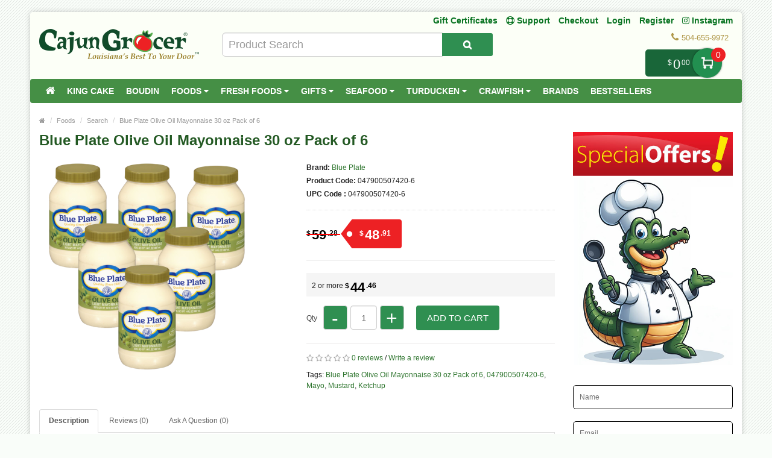

--- FILE ---
content_type: text/html; charset=utf-8
request_url: https://www.google.com/recaptcha/api2/anchor?ar=1&k=6LenIbgUAAAAAKhlA9SkMQzWCMcXsVyksYojTfTB&co=aHR0cHM6Ly93d3cuY2FqdW5ncm9jZXIuY29tOjQ0Mw..&hl=en&v=PoyoqOPhxBO7pBk68S4YbpHZ&size=normal&anchor-ms=120000&execute-ms=30000&cb=m4fiygry8g0w
body_size: 49211
content:
<!DOCTYPE HTML><html dir="ltr" lang="en"><head><meta http-equiv="Content-Type" content="text/html; charset=UTF-8">
<meta http-equiv="X-UA-Compatible" content="IE=edge">
<title>reCAPTCHA</title>
<style type="text/css">
/* cyrillic-ext */
@font-face {
  font-family: 'Roboto';
  font-style: normal;
  font-weight: 400;
  font-stretch: 100%;
  src: url(//fonts.gstatic.com/s/roboto/v48/KFO7CnqEu92Fr1ME7kSn66aGLdTylUAMa3GUBHMdazTgWw.woff2) format('woff2');
  unicode-range: U+0460-052F, U+1C80-1C8A, U+20B4, U+2DE0-2DFF, U+A640-A69F, U+FE2E-FE2F;
}
/* cyrillic */
@font-face {
  font-family: 'Roboto';
  font-style: normal;
  font-weight: 400;
  font-stretch: 100%;
  src: url(//fonts.gstatic.com/s/roboto/v48/KFO7CnqEu92Fr1ME7kSn66aGLdTylUAMa3iUBHMdazTgWw.woff2) format('woff2');
  unicode-range: U+0301, U+0400-045F, U+0490-0491, U+04B0-04B1, U+2116;
}
/* greek-ext */
@font-face {
  font-family: 'Roboto';
  font-style: normal;
  font-weight: 400;
  font-stretch: 100%;
  src: url(//fonts.gstatic.com/s/roboto/v48/KFO7CnqEu92Fr1ME7kSn66aGLdTylUAMa3CUBHMdazTgWw.woff2) format('woff2');
  unicode-range: U+1F00-1FFF;
}
/* greek */
@font-face {
  font-family: 'Roboto';
  font-style: normal;
  font-weight: 400;
  font-stretch: 100%;
  src: url(//fonts.gstatic.com/s/roboto/v48/KFO7CnqEu92Fr1ME7kSn66aGLdTylUAMa3-UBHMdazTgWw.woff2) format('woff2');
  unicode-range: U+0370-0377, U+037A-037F, U+0384-038A, U+038C, U+038E-03A1, U+03A3-03FF;
}
/* math */
@font-face {
  font-family: 'Roboto';
  font-style: normal;
  font-weight: 400;
  font-stretch: 100%;
  src: url(//fonts.gstatic.com/s/roboto/v48/KFO7CnqEu92Fr1ME7kSn66aGLdTylUAMawCUBHMdazTgWw.woff2) format('woff2');
  unicode-range: U+0302-0303, U+0305, U+0307-0308, U+0310, U+0312, U+0315, U+031A, U+0326-0327, U+032C, U+032F-0330, U+0332-0333, U+0338, U+033A, U+0346, U+034D, U+0391-03A1, U+03A3-03A9, U+03B1-03C9, U+03D1, U+03D5-03D6, U+03F0-03F1, U+03F4-03F5, U+2016-2017, U+2034-2038, U+203C, U+2040, U+2043, U+2047, U+2050, U+2057, U+205F, U+2070-2071, U+2074-208E, U+2090-209C, U+20D0-20DC, U+20E1, U+20E5-20EF, U+2100-2112, U+2114-2115, U+2117-2121, U+2123-214F, U+2190, U+2192, U+2194-21AE, U+21B0-21E5, U+21F1-21F2, U+21F4-2211, U+2213-2214, U+2216-22FF, U+2308-230B, U+2310, U+2319, U+231C-2321, U+2336-237A, U+237C, U+2395, U+239B-23B7, U+23D0, U+23DC-23E1, U+2474-2475, U+25AF, U+25B3, U+25B7, U+25BD, U+25C1, U+25CA, U+25CC, U+25FB, U+266D-266F, U+27C0-27FF, U+2900-2AFF, U+2B0E-2B11, U+2B30-2B4C, U+2BFE, U+3030, U+FF5B, U+FF5D, U+1D400-1D7FF, U+1EE00-1EEFF;
}
/* symbols */
@font-face {
  font-family: 'Roboto';
  font-style: normal;
  font-weight: 400;
  font-stretch: 100%;
  src: url(//fonts.gstatic.com/s/roboto/v48/KFO7CnqEu92Fr1ME7kSn66aGLdTylUAMaxKUBHMdazTgWw.woff2) format('woff2');
  unicode-range: U+0001-000C, U+000E-001F, U+007F-009F, U+20DD-20E0, U+20E2-20E4, U+2150-218F, U+2190, U+2192, U+2194-2199, U+21AF, U+21E6-21F0, U+21F3, U+2218-2219, U+2299, U+22C4-22C6, U+2300-243F, U+2440-244A, U+2460-24FF, U+25A0-27BF, U+2800-28FF, U+2921-2922, U+2981, U+29BF, U+29EB, U+2B00-2BFF, U+4DC0-4DFF, U+FFF9-FFFB, U+10140-1018E, U+10190-1019C, U+101A0, U+101D0-101FD, U+102E0-102FB, U+10E60-10E7E, U+1D2C0-1D2D3, U+1D2E0-1D37F, U+1F000-1F0FF, U+1F100-1F1AD, U+1F1E6-1F1FF, U+1F30D-1F30F, U+1F315, U+1F31C, U+1F31E, U+1F320-1F32C, U+1F336, U+1F378, U+1F37D, U+1F382, U+1F393-1F39F, U+1F3A7-1F3A8, U+1F3AC-1F3AF, U+1F3C2, U+1F3C4-1F3C6, U+1F3CA-1F3CE, U+1F3D4-1F3E0, U+1F3ED, U+1F3F1-1F3F3, U+1F3F5-1F3F7, U+1F408, U+1F415, U+1F41F, U+1F426, U+1F43F, U+1F441-1F442, U+1F444, U+1F446-1F449, U+1F44C-1F44E, U+1F453, U+1F46A, U+1F47D, U+1F4A3, U+1F4B0, U+1F4B3, U+1F4B9, U+1F4BB, U+1F4BF, U+1F4C8-1F4CB, U+1F4D6, U+1F4DA, U+1F4DF, U+1F4E3-1F4E6, U+1F4EA-1F4ED, U+1F4F7, U+1F4F9-1F4FB, U+1F4FD-1F4FE, U+1F503, U+1F507-1F50B, U+1F50D, U+1F512-1F513, U+1F53E-1F54A, U+1F54F-1F5FA, U+1F610, U+1F650-1F67F, U+1F687, U+1F68D, U+1F691, U+1F694, U+1F698, U+1F6AD, U+1F6B2, U+1F6B9-1F6BA, U+1F6BC, U+1F6C6-1F6CF, U+1F6D3-1F6D7, U+1F6E0-1F6EA, U+1F6F0-1F6F3, U+1F6F7-1F6FC, U+1F700-1F7FF, U+1F800-1F80B, U+1F810-1F847, U+1F850-1F859, U+1F860-1F887, U+1F890-1F8AD, U+1F8B0-1F8BB, U+1F8C0-1F8C1, U+1F900-1F90B, U+1F93B, U+1F946, U+1F984, U+1F996, U+1F9E9, U+1FA00-1FA6F, U+1FA70-1FA7C, U+1FA80-1FA89, U+1FA8F-1FAC6, U+1FACE-1FADC, U+1FADF-1FAE9, U+1FAF0-1FAF8, U+1FB00-1FBFF;
}
/* vietnamese */
@font-face {
  font-family: 'Roboto';
  font-style: normal;
  font-weight: 400;
  font-stretch: 100%;
  src: url(//fonts.gstatic.com/s/roboto/v48/KFO7CnqEu92Fr1ME7kSn66aGLdTylUAMa3OUBHMdazTgWw.woff2) format('woff2');
  unicode-range: U+0102-0103, U+0110-0111, U+0128-0129, U+0168-0169, U+01A0-01A1, U+01AF-01B0, U+0300-0301, U+0303-0304, U+0308-0309, U+0323, U+0329, U+1EA0-1EF9, U+20AB;
}
/* latin-ext */
@font-face {
  font-family: 'Roboto';
  font-style: normal;
  font-weight: 400;
  font-stretch: 100%;
  src: url(//fonts.gstatic.com/s/roboto/v48/KFO7CnqEu92Fr1ME7kSn66aGLdTylUAMa3KUBHMdazTgWw.woff2) format('woff2');
  unicode-range: U+0100-02BA, U+02BD-02C5, U+02C7-02CC, U+02CE-02D7, U+02DD-02FF, U+0304, U+0308, U+0329, U+1D00-1DBF, U+1E00-1E9F, U+1EF2-1EFF, U+2020, U+20A0-20AB, U+20AD-20C0, U+2113, U+2C60-2C7F, U+A720-A7FF;
}
/* latin */
@font-face {
  font-family: 'Roboto';
  font-style: normal;
  font-weight: 400;
  font-stretch: 100%;
  src: url(//fonts.gstatic.com/s/roboto/v48/KFO7CnqEu92Fr1ME7kSn66aGLdTylUAMa3yUBHMdazQ.woff2) format('woff2');
  unicode-range: U+0000-00FF, U+0131, U+0152-0153, U+02BB-02BC, U+02C6, U+02DA, U+02DC, U+0304, U+0308, U+0329, U+2000-206F, U+20AC, U+2122, U+2191, U+2193, U+2212, U+2215, U+FEFF, U+FFFD;
}
/* cyrillic-ext */
@font-face {
  font-family: 'Roboto';
  font-style: normal;
  font-weight: 500;
  font-stretch: 100%;
  src: url(//fonts.gstatic.com/s/roboto/v48/KFO7CnqEu92Fr1ME7kSn66aGLdTylUAMa3GUBHMdazTgWw.woff2) format('woff2');
  unicode-range: U+0460-052F, U+1C80-1C8A, U+20B4, U+2DE0-2DFF, U+A640-A69F, U+FE2E-FE2F;
}
/* cyrillic */
@font-face {
  font-family: 'Roboto';
  font-style: normal;
  font-weight: 500;
  font-stretch: 100%;
  src: url(//fonts.gstatic.com/s/roboto/v48/KFO7CnqEu92Fr1ME7kSn66aGLdTylUAMa3iUBHMdazTgWw.woff2) format('woff2');
  unicode-range: U+0301, U+0400-045F, U+0490-0491, U+04B0-04B1, U+2116;
}
/* greek-ext */
@font-face {
  font-family: 'Roboto';
  font-style: normal;
  font-weight: 500;
  font-stretch: 100%;
  src: url(//fonts.gstatic.com/s/roboto/v48/KFO7CnqEu92Fr1ME7kSn66aGLdTylUAMa3CUBHMdazTgWw.woff2) format('woff2');
  unicode-range: U+1F00-1FFF;
}
/* greek */
@font-face {
  font-family: 'Roboto';
  font-style: normal;
  font-weight: 500;
  font-stretch: 100%;
  src: url(//fonts.gstatic.com/s/roboto/v48/KFO7CnqEu92Fr1ME7kSn66aGLdTylUAMa3-UBHMdazTgWw.woff2) format('woff2');
  unicode-range: U+0370-0377, U+037A-037F, U+0384-038A, U+038C, U+038E-03A1, U+03A3-03FF;
}
/* math */
@font-face {
  font-family: 'Roboto';
  font-style: normal;
  font-weight: 500;
  font-stretch: 100%;
  src: url(//fonts.gstatic.com/s/roboto/v48/KFO7CnqEu92Fr1ME7kSn66aGLdTylUAMawCUBHMdazTgWw.woff2) format('woff2');
  unicode-range: U+0302-0303, U+0305, U+0307-0308, U+0310, U+0312, U+0315, U+031A, U+0326-0327, U+032C, U+032F-0330, U+0332-0333, U+0338, U+033A, U+0346, U+034D, U+0391-03A1, U+03A3-03A9, U+03B1-03C9, U+03D1, U+03D5-03D6, U+03F0-03F1, U+03F4-03F5, U+2016-2017, U+2034-2038, U+203C, U+2040, U+2043, U+2047, U+2050, U+2057, U+205F, U+2070-2071, U+2074-208E, U+2090-209C, U+20D0-20DC, U+20E1, U+20E5-20EF, U+2100-2112, U+2114-2115, U+2117-2121, U+2123-214F, U+2190, U+2192, U+2194-21AE, U+21B0-21E5, U+21F1-21F2, U+21F4-2211, U+2213-2214, U+2216-22FF, U+2308-230B, U+2310, U+2319, U+231C-2321, U+2336-237A, U+237C, U+2395, U+239B-23B7, U+23D0, U+23DC-23E1, U+2474-2475, U+25AF, U+25B3, U+25B7, U+25BD, U+25C1, U+25CA, U+25CC, U+25FB, U+266D-266F, U+27C0-27FF, U+2900-2AFF, U+2B0E-2B11, U+2B30-2B4C, U+2BFE, U+3030, U+FF5B, U+FF5D, U+1D400-1D7FF, U+1EE00-1EEFF;
}
/* symbols */
@font-face {
  font-family: 'Roboto';
  font-style: normal;
  font-weight: 500;
  font-stretch: 100%;
  src: url(//fonts.gstatic.com/s/roboto/v48/KFO7CnqEu92Fr1ME7kSn66aGLdTylUAMaxKUBHMdazTgWw.woff2) format('woff2');
  unicode-range: U+0001-000C, U+000E-001F, U+007F-009F, U+20DD-20E0, U+20E2-20E4, U+2150-218F, U+2190, U+2192, U+2194-2199, U+21AF, U+21E6-21F0, U+21F3, U+2218-2219, U+2299, U+22C4-22C6, U+2300-243F, U+2440-244A, U+2460-24FF, U+25A0-27BF, U+2800-28FF, U+2921-2922, U+2981, U+29BF, U+29EB, U+2B00-2BFF, U+4DC0-4DFF, U+FFF9-FFFB, U+10140-1018E, U+10190-1019C, U+101A0, U+101D0-101FD, U+102E0-102FB, U+10E60-10E7E, U+1D2C0-1D2D3, U+1D2E0-1D37F, U+1F000-1F0FF, U+1F100-1F1AD, U+1F1E6-1F1FF, U+1F30D-1F30F, U+1F315, U+1F31C, U+1F31E, U+1F320-1F32C, U+1F336, U+1F378, U+1F37D, U+1F382, U+1F393-1F39F, U+1F3A7-1F3A8, U+1F3AC-1F3AF, U+1F3C2, U+1F3C4-1F3C6, U+1F3CA-1F3CE, U+1F3D4-1F3E0, U+1F3ED, U+1F3F1-1F3F3, U+1F3F5-1F3F7, U+1F408, U+1F415, U+1F41F, U+1F426, U+1F43F, U+1F441-1F442, U+1F444, U+1F446-1F449, U+1F44C-1F44E, U+1F453, U+1F46A, U+1F47D, U+1F4A3, U+1F4B0, U+1F4B3, U+1F4B9, U+1F4BB, U+1F4BF, U+1F4C8-1F4CB, U+1F4D6, U+1F4DA, U+1F4DF, U+1F4E3-1F4E6, U+1F4EA-1F4ED, U+1F4F7, U+1F4F9-1F4FB, U+1F4FD-1F4FE, U+1F503, U+1F507-1F50B, U+1F50D, U+1F512-1F513, U+1F53E-1F54A, U+1F54F-1F5FA, U+1F610, U+1F650-1F67F, U+1F687, U+1F68D, U+1F691, U+1F694, U+1F698, U+1F6AD, U+1F6B2, U+1F6B9-1F6BA, U+1F6BC, U+1F6C6-1F6CF, U+1F6D3-1F6D7, U+1F6E0-1F6EA, U+1F6F0-1F6F3, U+1F6F7-1F6FC, U+1F700-1F7FF, U+1F800-1F80B, U+1F810-1F847, U+1F850-1F859, U+1F860-1F887, U+1F890-1F8AD, U+1F8B0-1F8BB, U+1F8C0-1F8C1, U+1F900-1F90B, U+1F93B, U+1F946, U+1F984, U+1F996, U+1F9E9, U+1FA00-1FA6F, U+1FA70-1FA7C, U+1FA80-1FA89, U+1FA8F-1FAC6, U+1FACE-1FADC, U+1FADF-1FAE9, U+1FAF0-1FAF8, U+1FB00-1FBFF;
}
/* vietnamese */
@font-face {
  font-family: 'Roboto';
  font-style: normal;
  font-weight: 500;
  font-stretch: 100%;
  src: url(//fonts.gstatic.com/s/roboto/v48/KFO7CnqEu92Fr1ME7kSn66aGLdTylUAMa3OUBHMdazTgWw.woff2) format('woff2');
  unicode-range: U+0102-0103, U+0110-0111, U+0128-0129, U+0168-0169, U+01A0-01A1, U+01AF-01B0, U+0300-0301, U+0303-0304, U+0308-0309, U+0323, U+0329, U+1EA0-1EF9, U+20AB;
}
/* latin-ext */
@font-face {
  font-family: 'Roboto';
  font-style: normal;
  font-weight: 500;
  font-stretch: 100%;
  src: url(//fonts.gstatic.com/s/roboto/v48/KFO7CnqEu92Fr1ME7kSn66aGLdTylUAMa3KUBHMdazTgWw.woff2) format('woff2');
  unicode-range: U+0100-02BA, U+02BD-02C5, U+02C7-02CC, U+02CE-02D7, U+02DD-02FF, U+0304, U+0308, U+0329, U+1D00-1DBF, U+1E00-1E9F, U+1EF2-1EFF, U+2020, U+20A0-20AB, U+20AD-20C0, U+2113, U+2C60-2C7F, U+A720-A7FF;
}
/* latin */
@font-face {
  font-family: 'Roboto';
  font-style: normal;
  font-weight: 500;
  font-stretch: 100%;
  src: url(//fonts.gstatic.com/s/roboto/v48/KFO7CnqEu92Fr1ME7kSn66aGLdTylUAMa3yUBHMdazQ.woff2) format('woff2');
  unicode-range: U+0000-00FF, U+0131, U+0152-0153, U+02BB-02BC, U+02C6, U+02DA, U+02DC, U+0304, U+0308, U+0329, U+2000-206F, U+20AC, U+2122, U+2191, U+2193, U+2212, U+2215, U+FEFF, U+FFFD;
}
/* cyrillic-ext */
@font-face {
  font-family: 'Roboto';
  font-style: normal;
  font-weight: 900;
  font-stretch: 100%;
  src: url(//fonts.gstatic.com/s/roboto/v48/KFO7CnqEu92Fr1ME7kSn66aGLdTylUAMa3GUBHMdazTgWw.woff2) format('woff2');
  unicode-range: U+0460-052F, U+1C80-1C8A, U+20B4, U+2DE0-2DFF, U+A640-A69F, U+FE2E-FE2F;
}
/* cyrillic */
@font-face {
  font-family: 'Roboto';
  font-style: normal;
  font-weight: 900;
  font-stretch: 100%;
  src: url(//fonts.gstatic.com/s/roboto/v48/KFO7CnqEu92Fr1ME7kSn66aGLdTylUAMa3iUBHMdazTgWw.woff2) format('woff2');
  unicode-range: U+0301, U+0400-045F, U+0490-0491, U+04B0-04B1, U+2116;
}
/* greek-ext */
@font-face {
  font-family: 'Roboto';
  font-style: normal;
  font-weight: 900;
  font-stretch: 100%;
  src: url(//fonts.gstatic.com/s/roboto/v48/KFO7CnqEu92Fr1ME7kSn66aGLdTylUAMa3CUBHMdazTgWw.woff2) format('woff2');
  unicode-range: U+1F00-1FFF;
}
/* greek */
@font-face {
  font-family: 'Roboto';
  font-style: normal;
  font-weight: 900;
  font-stretch: 100%;
  src: url(//fonts.gstatic.com/s/roboto/v48/KFO7CnqEu92Fr1ME7kSn66aGLdTylUAMa3-UBHMdazTgWw.woff2) format('woff2');
  unicode-range: U+0370-0377, U+037A-037F, U+0384-038A, U+038C, U+038E-03A1, U+03A3-03FF;
}
/* math */
@font-face {
  font-family: 'Roboto';
  font-style: normal;
  font-weight: 900;
  font-stretch: 100%;
  src: url(//fonts.gstatic.com/s/roboto/v48/KFO7CnqEu92Fr1ME7kSn66aGLdTylUAMawCUBHMdazTgWw.woff2) format('woff2');
  unicode-range: U+0302-0303, U+0305, U+0307-0308, U+0310, U+0312, U+0315, U+031A, U+0326-0327, U+032C, U+032F-0330, U+0332-0333, U+0338, U+033A, U+0346, U+034D, U+0391-03A1, U+03A3-03A9, U+03B1-03C9, U+03D1, U+03D5-03D6, U+03F0-03F1, U+03F4-03F5, U+2016-2017, U+2034-2038, U+203C, U+2040, U+2043, U+2047, U+2050, U+2057, U+205F, U+2070-2071, U+2074-208E, U+2090-209C, U+20D0-20DC, U+20E1, U+20E5-20EF, U+2100-2112, U+2114-2115, U+2117-2121, U+2123-214F, U+2190, U+2192, U+2194-21AE, U+21B0-21E5, U+21F1-21F2, U+21F4-2211, U+2213-2214, U+2216-22FF, U+2308-230B, U+2310, U+2319, U+231C-2321, U+2336-237A, U+237C, U+2395, U+239B-23B7, U+23D0, U+23DC-23E1, U+2474-2475, U+25AF, U+25B3, U+25B7, U+25BD, U+25C1, U+25CA, U+25CC, U+25FB, U+266D-266F, U+27C0-27FF, U+2900-2AFF, U+2B0E-2B11, U+2B30-2B4C, U+2BFE, U+3030, U+FF5B, U+FF5D, U+1D400-1D7FF, U+1EE00-1EEFF;
}
/* symbols */
@font-face {
  font-family: 'Roboto';
  font-style: normal;
  font-weight: 900;
  font-stretch: 100%;
  src: url(//fonts.gstatic.com/s/roboto/v48/KFO7CnqEu92Fr1ME7kSn66aGLdTylUAMaxKUBHMdazTgWw.woff2) format('woff2');
  unicode-range: U+0001-000C, U+000E-001F, U+007F-009F, U+20DD-20E0, U+20E2-20E4, U+2150-218F, U+2190, U+2192, U+2194-2199, U+21AF, U+21E6-21F0, U+21F3, U+2218-2219, U+2299, U+22C4-22C6, U+2300-243F, U+2440-244A, U+2460-24FF, U+25A0-27BF, U+2800-28FF, U+2921-2922, U+2981, U+29BF, U+29EB, U+2B00-2BFF, U+4DC0-4DFF, U+FFF9-FFFB, U+10140-1018E, U+10190-1019C, U+101A0, U+101D0-101FD, U+102E0-102FB, U+10E60-10E7E, U+1D2C0-1D2D3, U+1D2E0-1D37F, U+1F000-1F0FF, U+1F100-1F1AD, U+1F1E6-1F1FF, U+1F30D-1F30F, U+1F315, U+1F31C, U+1F31E, U+1F320-1F32C, U+1F336, U+1F378, U+1F37D, U+1F382, U+1F393-1F39F, U+1F3A7-1F3A8, U+1F3AC-1F3AF, U+1F3C2, U+1F3C4-1F3C6, U+1F3CA-1F3CE, U+1F3D4-1F3E0, U+1F3ED, U+1F3F1-1F3F3, U+1F3F5-1F3F7, U+1F408, U+1F415, U+1F41F, U+1F426, U+1F43F, U+1F441-1F442, U+1F444, U+1F446-1F449, U+1F44C-1F44E, U+1F453, U+1F46A, U+1F47D, U+1F4A3, U+1F4B0, U+1F4B3, U+1F4B9, U+1F4BB, U+1F4BF, U+1F4C8-1F4CB, U+1F4D6, U+1F4DA, U+1F4DF, U+1F4E3-1F4E6, U+1F4EA-1F4ED, U+1F4F7, U+1F4F9-1F4FB, U+1F4FD-1F4FE, U+1F503, U+1F507-1F50B, U+1F50D, U+1F512-1F513, U+1F53E-1F54A, U+1F54F-1F5FA, U+1F610, U+1F650-1F67F, U+1F687, U+1F68D, U+1F691, U+1F694, U+1F698, U+1F6AD, U+1F6B2, U+1F6B9-1F6BA, U+1F6BC, U+1F6C6-1F6CF, U+1F6D3-1F6D7, U+1F6E0-1F6EA, U+1F6F0-1F6F3, U+1F6F7-1F6FC, U+1F700-1F7FF, U+1F800-1F80B, U+1F810-1F847, U+1F850-1F859, U+1F860-1F887, U+1F890-1F8AD, U+1F8B0-1F8BB, U+1F8C0-1F8C1, U+1F900-1F90B, U+1F93B, U+1F946, U+1F984, U+1F996, U+1F9E9, U+1FA00-1FA6F, U+1FA70-1FA7C, U+1FA80-1FA89, U+1FA8F-1FAC6, U+1FACE-1FADC, U+1FADF-1FAE9, U+1FAF0-1FAF8, U+1FB00-1FBFF;
}
/* vietnamese */
@font-face {
  font-family: 'Roboto';
  font-style: normal;
  font-weight: 900;
  font-stretch: 100%;
  src: url(//fonts.gstatic.com/s/roboto/v48/KFO7CnqEu92Fr1ME7kSn66aGLdTylUAMa3OUBHMdazTgWw.woff2) format('woff2');
  unicode-range: U+0102-0103, U+0110-0111, U+0128-0129, U+0168-0169, U+01A0-01A1, U+01AF-01B0, U+0300-0301, U+0303-0304, U+0308-0309, U+0323, U+0329, U+1EA0-1EF9, U+20AB;
}
/* latin-ext */
@font-face {
  font-family: 'Roboto';
  font-style: normal;
  font-weight: 900;
  font-stretch: 100%;
  src: url(//fonts.gstatic.com/s/roboto/v48/KFO7CnqEu92Fr1ME7kSn66aGLdTylUAMa3KUBHMdazTgWw.woff2) format('woff2');
  unicode-range: U+0100-02BA, U+02BD-02C5, U+02C7-02CC, U+02CE-02D7, U+02DD-02FF, U+0304, U+0308, U+0329, U+1D00-1DBF, U+1E00-1E9F, U+1EF2-1EFF, U+2020, U+20A0-20AB, U+20AD-20C0, U+2113, U+2C60-2C7F, U+A720-A7FF;
}
/* latin */
@font-face {
  font-family: 'Roboto';
  font-style: normal;
  font-weight: 900;
  font-stretch: 100%;
  src: url(//fonts.gstatic.com/s/roboto/v48/KFO7CnqEu92Fr1ME7kSn66aGLdTylUAMa3yUBHMdazQ.woff2) format('woff2');
  unicode-range: U+0000-00FF, U+0131, U+0152-0153, U+02BB-02BC, U+02C6, U+02DA, U+02DC, U+0304, U+0308, U+0329, U+2000-206F, U+20AC, U+2122, U+2191, U+2193, U+2212, U+2215, U+FEFF, U+FFFD;
}

</style>
<link rel="stylesheet" type="text/css" href="https://www.gstatic.com/recaptcha/releases/PoyoqOPhxBO7pBk68S4YbpHZ/styles__ltr.css">
<script nonce="OOtq5DjXbF_ivCstqmQ7Dw" type="text/javascript">window['__recaptcha_api'] = 'https://www.google.com/recaptcha/api2/';</script>
<script type="text/javascript" src="https://www.gstatic.com/recaptcha/releases/PoyoqOPhxBO7pBk68S4YbpHZ/recaptcha__en.js" nonce="OOtq5DjXbF_ivCstqmQ7Dw">
      
    </script></head>
<body><div id="rc-anchor-alert" class="rc-anchor-alert"></div>
<input type="hidden" id="recaptcha-token" value="[base64]">
<script type="text/javascript" nonce="OOtq5DjXbF_ivCstqmQ7Dw">
      recaptcha.anchor.Main.init("[\x22ainput\x22,[\x22bgdata\x22,\x22\x22,\[base64]/[base64]/bmV3IFpbdF0obVswXSk6Sz09Mj9uZXcgWlt0XShtWzBdLG1bMV0pOks9PTM/bmV3IFpbdF0obVswXSxtWzFdLG1bMl0pOks9PTQ/[base64]/[base64]/[base64]/[base64]/[base64]/[base64]/[base64]/[base64]/[base64]/[base64]/[base64]/[base64]/[base64]/[base64]\\u003d\\u003d\x22,\[base64]\x22,\x22woo/w70uBFhqAC1LXVxSw451wpzCvMK2wpbCqAPDhMKow63DpXt9w55Tw6Nuw53DrzTDn8KEw5fCvMOww6zCjCklQ8KafMKFw5FYQ8KnwrXDqMOnJsOvRsKdwrrCjXMnw69cw4PDicKfJsOJFnnCj8OTwqtRw73Dl8O+w4HDtHcaw63DmsOcw7Y3wqbCkFB0woB/[base64]/CvcOjw6zCqDDDhsOBHsOyEsK3w6cccUUrw7lhwr4WVRzDnU3Ck1/DmhvCriDCmMKPNMOIw5k4wo7DnkjDi8Kiwr1PwqXDvsOcKkZWAMOnG8KewpcnwoQPw5YyN1XDgzzDrMOSUCHCi8OgbWhYw6VjUsKNw7Anw6pfZEQ0w5bDhx7DhBfDo8OVIsOPHWjDkTd8VMK5w7LDiMOjwqbCvCtmKTrDuWDCtMO2w4/[base64]/DiMK/[base64]/DmjJWwpvDk8KWw48Mw5dPGQfCo8O/[base64]/woAaw5zDj2TCtcO9IsKiPMO2BAPDk8KtwrZ9HW3DgVplw44awpfDoywsw4ocHENcUB7CgRAfFsKUF8K+w7MobMOlw7rCu8O/wocnYT7CnsKPw4jDucKtRsKAL1NuPEclwrcLw58Jw6RwwpDChh3ChMKzw7wswqRQDcOTEy3Cgyp0wpLCqcOnwp/CpTHCmlcwc8KwOsKgJ8OtdcK9WVbCnCclOxMSJ2HDtjdTwpXCjMOERsK6w7gsdMOENMKJIcKaXWhtHB97MHLDtXhJw6NVw6nDqAYpV8KtworDs8OtBcOrw5lTJxUBBsOgwpTCgQ/DuyzCjMOeR1VTwo5IwoJ1WcKVayzCpsKBw6nCuDPDqRlhw5HDthrClhrClUZUwovDu8K7wpcKw79Rb8K5NnzCs8KTEMOwwpvDshcYwqHDlsKeDWglWsOwPD84ZsO4SGXDscKSw53Dn0VAGQUow7zCrMO/w4xWwpfDiHzCvwhKw5bCmCVlwpoqYBcFYGHCjcKZw6zCg8Kbw5QKNi7CgyRWwrpPAMKnfMKTwqrCvDIaWjTCnUjDpFc8w4MLw4/DnQlaTklxO8Kuw5Rqw7NUwoc+w4HDkDrCiCDCgMK5woHDuD4wQMKrwr3DqTUYasOIw6DDoMK7w6TDhF3Cl3VKWMK0A8KBK8Krw7LDtcK6IyxawprClsOPVmgJN8K3GwfCiE4zwqxHcV9MdsOHVW/[base64]/DrDbCpXE9UsKmwrtnKBzCqsOKV8K4eMKfdy0IPkrCg8O4SzdzQsOUVsOiw69cE0DDhFUTMjpSwpl/w6Q4VcKfX8OXwrLDhhfCnld3cynDvxbCpsOlMMK3YUEWwpULIh3DhEU9wqI4wrvDt8OrDEzCsFbDosKEUMOMcsODw4oMc8OxDMKEcWHDhCd+I8OIwp/[base64]/CmsOdwoHDv8OAwqPDnBBYwrnChcOWGsOgw7dfwq4fE8Khw4pbPMK2wo7DjV/[base64]/JsOiaDc2wq/CoBnClsO9MzjDimJowq/DoMKKwp8JYMOATEfDhsK0YjPCqHFJBMOCAMK8w5HDkcKjU8OdbcOtVFJMwpDCrMK1wqbDscKBASfDlsO4w5RROMKUw7jDjcKvw5pSNzLCqMKMACQkUBfDssOkw4zCrsKUa0hoXMOKHsOtwrcSwp45UE/Dq8OnwoUNwrjCrUvDjGTDvcKBRMKLcT4QXcOWwr5cw6/[base64]/wrgOwp89bkrDtsOHUcO6wqgXPmgTw5TDtcORMSrCjcOaw6zDg1LDhsKHCGUnwrxIw50FWsOLwqp+RV/Cg0VPw7QAZ8O1eHTCjhzCqi/DkVdrG8KIGsKmXcOJBMO2RcOew48NCDFYZCPCqcOePi7CusKww57DsA/CrcKgw7hjHyHCsTPDoGklwq8ddsKTWcOSw6FMaWAnVcOkwoF2AsKaVRHCmXjCvhgnFBQAYMK2wo1/fMO3wp1mwrtNw5nClUxrwqZ5QzvDrcKra8O2LADDpTZbNhXDszbCmMOKacO7CRsxTWrDm8Olw5fDryXCuzMwwr7CnxzCrcKRw6TDm8OuCsOAw6TDgsK7UCI0OsO3w7LDnkQ2w5/[base64]/wq8tbmHCghnCmjJMwoHCuAlewofDpMOTGcOZeMOKaBbDjW3CicOCF8Obwq12w5TCqcOIwq3DqhYFLMONDW/[base64]/CgMKPw5TCoF3CqsKsGMOrIGgyFMKxMMKDwovCr0rDmMOwJMK7bg/[base64]/[base64]/DqTfDjMKZfEzDtHMUKMKRw5p4w5TCtUTDs8OQFnjDk23DjMOefsO5FsKrwo3Ck1oKw4MSwooGL8KywogIwqnDkVPDrsKNPVTCjDwuZ8OwElfDgQtgIU1YGcKWwrHCp8OFw6x/KGnCl8KgSBlowqoZQwHDkCrCq8K0YsKjTsOJf8Kmw5HCuxPDsE3CkcOQw6Z/w7pRFsKRwqDCoC3DuGjDgEvCuBXDhDbCmF/[base64]/w6TDk8ONw6PCg0kfw4AAKFJnUCoHCcKNHMK2L8KRXsOafwQYwrsewp7CosK8HMOtXsOWwpxDFcOxwqsmw47Cl8Ohwr5yw4kcwrfDpxMiGg/DicKEJMKFwpnDgcOJK8KEU8OjFGvDkcKfw57CiDJawoDDrsKzL8KYw4wwB8O8w6jCujtSN3Q7wpUQfErDsFNdw5zCj8Kbwqcow4HDtMOGwovDssKySXHClkvClQLDmsK0w5AfW8K8fsO4wppnBDrCvEXCsUI3wqVHMQLCvsK/w67DuTJxGwR5wowYwrh8wqw8HxDDvUPDo1powrNaw4ogw40iw7vDq3LDl8KVwr3DocKgSzAgwo3Dlw/[base64]/CgMOtEnUmX09BLsKzwotRw456woLDpMOzw7bCqFQyw7I0wprDhsOmw47Cl8ObCk0nwoQ6CRwywp/DuB01w4YLw5zDr8OswoBaGHQMa8O8w4U/woQKbxxSXsO0w60OfXERflLCqWnDjCArw7bCgVrDj8O8KUBAP8KrwoPDsWXCpxgCLRzDk8OOwrcKwrF6NMKlw5bDlsKNw7HDo8Oawp3DusK4DsODw4/CuB7CocKJwqUsfsKqeFh1wqLCt8O0w5XChCDCnmNIw6LDuXUHw55qw7jCh8OGFx7ChcOZw7p7wp7Co0U7WBjCukfDq8KnwrHCiMOmD8KSw5Q2OsKfw4fCp8OJaR3DpXjCtVB0wpTDuAzCpsKBAzRBPnDCj8OBdsKjch7CvB/[base64]/w7tuw6QiaU7DvQ03w6XCtTLDjsOXecOnwqAxwpjDuMKbesOQP8KrwoF9J0DCsBEuF8OvbMKELcK/wrgfdVXCtsOKdsKew5zDksOwwpEVBQErw6LClsKnAMK+wo4zSQfDuA7CqcOHX8OsKD0Qw6nDi8KDw40QT8OXwrd4F8OGwpB+YsO6w69/e8KnOSoswrtow6/Cv8Kqw5/CksK4XMKEwp/CrX8Gw5nDlmvDpMKfY8KwdcOhwpswIMKFL8KTw50gVsOuw5TDu8KGYVgsw5hmEsKMwqJ9w49kwp7DujLCuXLCi8K/wr/DncKJwrbDgADCksKSw7vCm8OnbsO2e0MGAmZ5LX7DpF0gw7nCjyHCpsOUdjdQRcKVe1fDoyPDhjrDosOXPcOaVEPDkcOsfjTCk8OlLsOrRBrCoVzDqBHCsUJNWsKCwoZhw4zCs8Kxw6PColvCuEx1TwlSLnVVUsKjLyN/w5DDr8KXJgkgL8OoAiFEwqvDg8KGwplUw43CpFbCqSbCl8KnM2bDrHIAF3IXOEgpw4A2w4jCsl7CnMOowqzCtlYnwpjCjHkEw7HClHYBIwnCvmPCu8KFw5MwwoTCksOaw6TCpMK/w7JmBQQKO8KDGSYpw7XCtsKUMMKNBsO5AMKTw4fDtSk9AcK8d8OKwqhAw4XDkRrCuQ7CvsKOwoHCg2F8PcKXHWpuJibCgcOjw6Q7wozCh8OwOV/CjlEuFcO9w5Blw49twoZnwr3Dv8K/SXfDpMKnw7DCkkjCicKBYcOAwqkqw5bCuXfCusK7IcKeYn8WEMKAwqPDn1JoZ8KVeMKPwoVfXcOSDkY9dMOaeMOGwovDvjhaP2c0w7TDo8KbUQHCtMOVw4XCqSnCoX3CkhPDrWAnw5rDrMK/w7HDlgRIIUZXw45WZcKCwoYNwq/DlyrDlUnDjVJYWAbDo8Kqwo7DncOHSSLDuGLCg2fDiSTCjMO2YsKqD8O/wqphFMKkw6xbccK/[base64]/CgcO1Q8K/cUBcw5NSBmLCicOIPzPDmSxKwrXCpsKewrY/w5zDgcK5A8OSRmXDjUHCusOxw7PCtUQcwonDl8OMw5TDnzciw7dLw7cwA8KlPMKvwrXDrWhSwosOwrfDqRoSwoXDncOUZC7DvsOOBMOBAAMHLFfCjAlSwr7Cu8OMf8OMw6LCqsOLEzoqw7Zvwp0mW8OVOMO/HhUIC8OjVXUew58LAMOGwp7Cl14we8KLaMOvDcKYwrY0wpg2wq3DrMOpw4PCrCsvGXDCm8KSwpgNw7NyMB/[base64]/CjTJ3DTPDt8KeL8KcPsOPEMKTBG83wpgTawXDkXPCiMK+wo3DicOYwoFwPU/DtsOhKVXDslZHNXhzNsKaQsKpfsKwwovCvDnDmMO8woPDsls/TSVaw77DnMKSLMOvdcK9w5lnwqPCjsKUcsKowr4mwo/DrxQZQCd9w53DjnMoEcOEw6ECwoTDssOxajAAO8KuIxvClETDtcOPOcKHJyrCnsORwrzDuzTCscKiSCQkw7YrZhjChn8UwrhmPMKdwol+KcOwXD3Ct2tGwqR7w6HDi3tFwq1YJ8OLen/CpRXCnXVQKmp6wrcrwrzCtEhcwqp8w7pAeRrCrsO6MMOmwr3Cs0wHSw9iETLDvMO6wqvDksKWw4hMfcOHQ0RfwrfDiiBQw4fDtcKlNSPDpsK+w5E7DnzDtgB/[base64]/w4/DpnN9wp3DhVMVw6fDl8K/w7Zaw4bCli0kwr/Cj23CsMK8wpMVw6QtdcOXDQpOwoHDrTnCgG/CqHXCokvCm8KKc3scwpRZw4XCgxTDicKrw5kmwrFnDsOBwpXClsK6w7HCpxoEwp7Dt8OvMBwAwo/[base64]/DmCnDu8KvHcOIwpFMw7DDisKAwobDun9pYMO1HcKRw7HCnsORdhssCX7CgXwgw43Domt8w5jCphrCgFUMw61uIR/CpsO0wptzw5/DpmY6L8KNBsORPsOmfx8HCsKrdsOPw5VuWw3DiGfCiMKdc3JbICBCwplZBcK7w75uw4zCkzRew7zDjnDDusOawpbCvAvDtE3DnClPwp/[base64]/CgVFmw4vDqMOIdsKRw73Cm8OoXkkQLcO1wp4SX8OGYGp6IMOgw7PDkMOJw4HDt8O7NcKiwp51OsKGwpDDiR/[base64]/CvcK4QMKLwqh5a8Odw5rCoDMHAMOmwoo0w7snwr/Dm8Kiw6VKCMKlFMKWwp3DjwLCtkjCiEp+djU7PHzChsOOBcO0GVRFNEzDghR8AAFOw4gRRn3CtAErJjvCiC5Uwp52w5hIOsOMPcOpwozDoMO8WMK+w7A2DwsYI8KzwqjDrMOiwopow6UEwovDicKHRMO6wposV8KAwo4CwrfCjsKFw5VOLMKiMsOnYcO/w4xGw7Nmw4pow7XChjJRw4fDusKewrV5LMKXCQfCssK6aQ3CtEXDjcOPwpbDgQEPw4rDgsOoF8OJPcO/wrYtZnFXw5nDgMOdwrQ8R23DpMKuwr3CmmAxw5DDj8Obfk7CtsO7CCjDs8O1KDvCr3U3wrbDtgLDpnESw4NWZsKpBRhmwofCrsKKw4/DqMK4w4DDh0RoGsKsw5DCk8KdGUZYw7vDsGxvw7nDnm1swoPDncOHEk3CnmnCsMKIfGJLw5vCm8OVw5QVwofCpMO4wqxdw7TCsMK9cnZRM19LLMK/[base64]/Cvg3DkGfCscKKwrrCssOqw5NyVsOiCMOeJVclFMKTw4/CjhRxGW/DlcKAeV/[base64]/RcKVT8Krwp3Dj8KqwqHCuR7CkH0AAXVGbH3DosKcT8ORJMKgHsKewqhhE0xXDmHCswHCrndRwoLDgWVuUcKnwoTDpMKhwrdUw51xwqTDr8KWwrvCh8OoEMKZw5XDtsO6w6AEdBjCksK0w6/Cg8O5K2rDkcO7wpjCmsKgIQ/DrzoFwqt3EsKywrnCmwhCw7gHZsOYLHEGZypEwqTDqx8dFcOwQMKlClZkXUhDEcOWw47Cn8OiesKABXE2J1jDvyowLG7CtMKNworCtnXDk37Dr8OMwpvCqz/CmgfCmsOSUcKeYMKcworCj8OCPMK2RsO4w5/CkQPCvULCk3c7w4/DgsOmMldrwrDDsUNWw70ww4NUwotKVW8dwqEmw7lJanlAVRLCn0jDu8OtKyE0wq1YWRXCjS0gUsKlMcOQw5jCnnHCsMKOwqTCrsOXXMOcGWbCkCVPw7/DpGLDpMO8w6NGwo7DpsKtbFnDqj4Mw5HDtA5fVivDgMOcw5sqw6/Dkj1AAsOAwrlYwpvCj8O/w5bCrmxVwpTCk8Khw79QwoBsX8Osw6HCgcO+YMOMFcKuwoDCmsK4w6l7w6PCk8KYw7R1e8KrRMOsKsOFw5TCgkHCgsOKdCPDiVnCr1IJwqHCo8KkEsO/wr0+woZoBVAJwowxF8Kew4A/EEUPw44FwpfDgxfCkcK8GEwBw4HCtDxbesOdw7rDhcOEwrzCjH/DrcKZHx1twozDvnBVB8OywrdgworCssOyw6ZBw4puwpnDsk1Ndj7CrsOsGgMQw63CucOtMhpmwrvCoWjCjV8tHBDCmV4XFS3Ck0DCqDleHE7CjMOAw7zCh1DChEgJQcOew7s+LcO4wpEsw5HCsMO5LwNzw73CtUvCvzrCl0/DlQp3bcKMG8KWwq40wprCnzJcwqfDs8K+wofCkXbCkBxCFizCtMOAwqgYEUthHcKnw5nCuT3DmiIGYA/DjsObw5rCrMOnH8KPw6XCoHQ2w7hqJXsxIifCk8OgfcKqw5h2w5LDjBfChnbDhXx2RsObdGc/[base64]/DhDfDt33Cj8OuPh3CmwPDscOHwo3CmVbCgMOlw6koHFgcwoUzw64jwojCkcK/VcKiJsKZKQzCt8KuR8OuTA5Vwr3DvsK5wrzDkcK4w4rDicKJw4Fwwo3CicOSScOgHsOrw41QwoMXwpQeIkDDlMOzNMOJw7oXw4dswrM3Nw0fwo1Yw5AnEcObBAZwwpDDjMKsw7nDu8K4MBrDsBvDghnDsWXCi8KVFMOWEw/[base64]/wokEbcObAMKZOHtjw4PChVo+w4R4UXHDj8OgGmpGwpd3w57Cn8OzwpEQwpjCgMOvZMKCw7YmQQdOFxcQTMOgOMOlwqokwpQYw5lMesOtTARwBhk7w5zCsBTDicO/GDMtfFw/[base64]/w6TCvMOKwppvw53DvsO3woLCiE5ycmQ1wqsiw4XCsh0lwpc1w4gLw6/DosO6QcKmYcODwonCksK6wqzCuGxew53CpsOoczMvNsKdIxLDqxXCiw7Dl8KQbsOsw5LDocOZDmbCnsKUwqoQH8K+wpDDsB7CjMO3LEjCjDTCogHDhzLDisKfw6wNw67CjB7DhEFfwpNcw5MJI8OafsOIw6Mvwr40wpXDjGDDkWVIw7zCpjvDiVrDvB5fwoXDrcK/wqFCUTDCpk3ClMOBw4Q7w4rDs8KMw4rCu1rCusOGwprDicOhw644Jh7Ct1PDpABCMhnDpV4Cw7U4w6zCgFDDik/DrMK9w5PCuQwEw4nCt8KKwoZidMOJwq4TAmzCgBwoTcKdw6A4w6DCocOgw7TDjsOTezDDr8KEw77CswXDq8O8IcKdwpjDicKZwr/Cr0kQOMK/dy1rw65BwrZlwoIhw4Qew7TDg2U/BMOiw6hcw7RbJ0cewpTCojfDrcK5w6DCvTPCisO4w5/Dj8KLfSlCZXlSKhYyGsOvwo7Dv8K/w743NGArRMKIwrIsN2PDgk8ZaXzConpLPVhzwozDrcKnUgB+w7Q1w6g5w6DCjXnCssOZSErDgcOwwqV5wogew6YQw4PDjFF2FMOEOsKlwpdswogzHcOeEiEqOibCnAjDpcKLwr/[base64]/[base64]/Wg8nw7sMwp7DsndvwrnDvBnCsQ/[base64]/[base64]/[base64]/AlIsWMONYivDmSzCvcKuw4XCv8O4fMOswrgPwqPDu8KUKibCscKmRMOgXj1KesO+DmTCiBkcwqjDmi/Dk0/ClyLDggvCrkkTwpPDuRTDi8OxBgEOAMK5wrNpw5olw6vDoBgfw7VNI8KLXCvDp8KIKcKuXWPCmWzDrjE/RD8rDcKfPMOmw6c2w7hxIcO+wrDDjWUiAnbDvsOnwoR5AsKRREDDnMKKwoHCjcKdw6x3wrN/GGJDOwTCogrCgz3DvknCq8OyQMO5RsKlDn/[base64]/[base64]/Do8KkTjvDhcK4XQ7CgMKvw47Cu8Opwqk8VsKewqoTYgvCnAjCn2zCjMOwb8KaCsOGeXZ5wqTDswNow5HDsi5LQ8Orw40rJ1kqwoLDicK6AsKzMk8LbX3DrsKdw75aw63DqEDCjF7CuiXDt2Fwwr7DpcOIw7c3AcOrw5jCncKiw4sZccKUwq/Cj8KUTsOGZcOAw7FlGjoCwrnDjkLDmMOCfcOFw4wvwotRFMOwbcKdwooHw513QS3Dp0AtwpDDiFwNw78hYRHCmcOXwpLCoRnCg2NIQcOhUX3CgMOrwrPClcOVwq/[base64]/DjcOaw51NN8OnVMOSWWvCpcKlw6gCw418Mn1mbsKkw74Mw5wzw4cwd8KhwqcvwrBEbsKpIMOvw7gUwpXCgE7CoMK7w77Dq8OqEjQ/WsO9cWrClsK0wq4xwqrCi8OjM8KCwoDCt8OVwpYkRcKHw74sWhjDrj8FWsKfw7XDp8ONw7MXR2PDgHTDlsOlcWrDhBhYb8KnBm3Do8O0X8OaH8Ofwo5uFcOvw5PChMOIwp/DoXMFBjHDgz0Hw5hrw5IoesKawoDDtMKbw5obwpfCozdcwpnCi8KlwrnCqXYPwpdxwpV9MMKiw6/ClXnCinXCqcOqc8Kww4zDh8KPBsKiwq3CrMOcwrEFw75DcmzDq8KfMgh0w4rCu8OWwpjDtMKAwqx7wovDmcO2wpIMwrjCtsOewp/Cn8OedwsvFS7CgcKeR8KVPgzDkgFxFG/CsglCw4XCtjPCocOEwoYpwoQLeVpHWsK/[base64]/JsOXwoLDj8OnCnwmdlnDpE5lVMKEwrMhKm1AYRvDoWPCqMOMw6UkFsK3w4w+XMO3w7DDrcKNAMK0wppqw55YwpfCkVbCrnDDtMKsFsKddMK3w5fDj2ZdM3AzwpfCssOoUsOLwqdcE8OmZxrCiMK/w4vCphPCtcK0w6/DpcONDsO0azl3T8OSAHJUwpEPw7/DsUsOwoVmw7xAcH7DqcOzw6VsTMKvwo7CkBlRV8OTw6/DhD3CqXYow4khwpkXAMKnUXoVwq/DusOQH1Juw7NYw5TCsihew4/CrQwEUg3CsSw8OMKsw4bDtBBhTMO2fEwuHMO6bR0Iw5/DkMKnLhrCmMO9wqXDt1cqwrPDosOjw6Qaw7PDoMO/OMOfCwNRwpzCrCfDlV0swqnClh99wpLDi8K2eUg6PsOxADNldXrDisO6YMKYwpHDgMO9MHlmwocnIsK4WMOYKsOPBcKkNcOJwqPCpsOwUiTCvx0cwp/CksKwNMOawp1cw4rCv8OcOCU1RMOFwofDqMObTy1tYMKsw5UgwqXDhXXCncO8wrZeVMKSZ8OfBMKDwpzChsOnGEdIw5djw7I5w4bCvnbCsMOYI8OZw6DCiD0Vwqo+woVPwr4BwozDvAfCum3DoXtOw7nCuMOIwobDjgrCq8Okw7DCuV/CjC/CmQzDpMO+cHLDqB3DosOKwrHClcKhMcKtXMKuD8OHPcOPw4rCicOQwq/CkWgbAgJaUmhEVMKVJsOiwqnDj8O5wrccw7DDrz1qIsKuRHFQC8OdDVNMw4tuwoo9OsOPJ8OpAsOEVsOdIcO9w7QzJyzDuMOyw7R8Q8K7wpBDw6vCv0fDosO9wpHCm8KHw6rDpcOWwqUzwpxgJsOrwpUTKxvDv8OBe8K7woECw6XCoh/DkMKDw7DDlBrDt8KGTh8fw63DvBFQRmReODRGX29Cw4LDhwZGQ8K7HMK1FwdBQMK/[base64]/w4XDjcK2wrl0XMKywrzCmw3Dl8Kfw5DDg8OUYcOSwprCssOnFMOxwrvDosOldcOHwrdfMsKqwojCh8ObesOfA8OEBzTDmVYQw4wvw4zCqMKdOcKWw6rDtgkdwrTCoMOpwpVNej3Cl8OVdsK+w7LCp2/DrDgFwoRowoxfw45tD0TCimckwr/CqMOLQMKkHXLCs8KRwqYrw5jCui1JwpdcPRTCmyLCnx5MwoQbwrhEw6lIZkDCvMKWw5YRRDhjVXI+bk9racOoSwwTw7hdw7XCuMO7wqdjGmVCw4gxGQ15wr3DpMOuG2rCjnJHEMKab1xvW8OFw7HDmcK/wpwCDsKhKlImAcKhe8OAw5gYe8KtchbCrMKowrvDisOtGcO2Vi/DmsKYw7LCryTDmsKPw7xnw6ZUwoDDisKJwp0XL2xUQ8KAw6MYw6/Cji8qwq8hfsO3w74bwocxPcOibMKzw5PDlsKZaMKJwo4Pw4XDu8KtJwgKP8K8HybCisOBwphmw4AUwq4ewqzDq8OmdcKRw77CiMKwwr0PVGzDicKPw6rCi8KSPAxDw6rCq8KRLUTDpsONwobDvMO5w4HCg8Ocw6RDw6PCpcKCOsOqTMO6MA3DlU/CosK9RDPCt8OywozDscOLNkoDGVEsw5NzwpBlw41DwpB6Bm/CgnLClB/CkXkhf8KFFGIfwqcvwoHDuW/Cq8OQwoA6SsO9bQnDgBfCtMKzeXTCiU/CmxoKR8O+RFE2RhbDvMOYw4BQwoNoS8O5w7/CnDrDpsOWw6R0wqHCg17DvT8RRz7Crl86fMKiP8K4CsOEUMOpJMORZFfDvMK6EcOow4XDtMKWJMKxw59GB2vDuV/DjyDCnsOuw69NImPCtxvCpFpewrxcw7Vdw6QbQDRXwqsdH8OTw7F/woJtW33CncOMw6zCmsO1w78XTzLChQo+RsKzQsORw6hQwoTCrsOoaMO6w4nDlSXDpgvCrxXCmBfDlMOREz3DkklaGHnDhcOZwrjDo8OmwrjCpMKCwpXDrhJqemZtwoHDqBtMcnZYEEc5DcOawq7DlgYGwq7DkjVYwpRCecKQHsOzwqDCpMO4Qx/DgMK+D3krwpTDmcO6VCMaw7Flc8OuwpjDnsOVwrllw4dLwpzCqcKTQsK3PUwHbsK3wqIBw7PCrMKcZMKUwqLDvlrCtcKQTMK/EsKiw71/wobDkip3wpHDtcOiw7HDpGfChMOfN8K6IGdmBxMsJD9Nw5cre8KjJ8K1w73CosObwrDCuGnDicOtUUTChXTCgMOuwqY1GwkSwoBQw75Cwo7DosOLw4jCvMKyJ8OGFnMZw7MSwqB0wpQXw5fDr8O3bx7CmMKybmvCoQ7DrhjDucO/wqbCosOvDMKiDcOywpwtdcOgPcKcw4MBVVTDi37DscOTw5DDoFg4NcKLw7ocCVtDWBsNw5/CtnDChmQ3OgXDlQHCmMK2w7jChsOAw5DCmztbwo3DsALDt8Ocw7/[base64]/[base64]/[base64]/wpo1w4bCsgESS8KlVx1vTmTCtMKTLkA7woLDkMOZZcOgw7zDsRYBB8OresOBw5LDj2gAe2XCjw9BecKGNMKxw7xINh7CjMOAICJqfTd2WDpGHMOyYGTDkSrDl2cEwrDDrVsuw65dwqXCh0XDkTZ9CzrDvcOxQkPClXYawp/[base64]/DlDzCvip5wpLCl8OGMcKPAH/[base64]/w6bCpsKCXVViYcKpT0nDtcOUX3nDmsKjw7NdAkhfHMOiYsKVHjVpMBzDtHnChCgyw67DisKpwoNJSkTCq0xSUMK5w6PCty7Cg3/CnMKbVsKHwrQBMsKCFVF9w49PAcKUKTxowpnDo3Z0UFpcw73DjmA8wog/w69HWlsMUMKRwqFiw54zasKtw54/AMKTAMKOGwXDoMOETz5kw5/[base64]/cmTDrlTDtMKxZ8O0w6MCw5XDp3DDscKbMkUkZ8OoPcKWeEnClMOraAoJJcKjwoVtE1LDhHZIwpo6KMKbEk8Dw4/DuUDDjsOCwr1mS8OWwrHDjng9w5heesOlBQDCvAXDgw8bbC7CjMOyw4XDlDBTbUEQH8KHw6cOwr1pwqDDsHtqfAfCvRHDq8KbRi/DpMOPwo4aw5hfwpAUw5pgeMK7MlxOfMO6w7XDrWkfwr/Dk8Orwr9LT8K8DsOyw64MwojCnw3CsMKMw5PCuMOewpVew7/DgsKXVDNVw7rCkMKbw5USUcOzST4Gw7knaHHCkMOPw44BR8OlenhSw7fCvi5Tf2xKAcOTwrnDt0hAw6IpbsK9P8OYwrbDgkDChy3ClMO8TcKyZR/CgsKewrfCjFgUw5F7w5E9cMKAwpcUBQ3CtW4bSXluYcKDwp3CgTprXngiwrDDr8KkDsOMwp3Dp3zDhhjCocOEwpQLGTVCw7U9OcKjPcO2w4zDr34acMKzwrtvRMOiwrPDjjDDrm/Cr1QBb8OSw6Aswo93woB6fHvClcOyeicnDMObfCQuwrwnTnHCqcKCwpkHLcOnw4Q8wqPDocKYw4E7w5/CqD7CrcObw6cpwojDtsKWwpZOwp05WsK2EcKCGjJ/w6LDucO5w7bDnA3DhTAywoLCimw6KcOBLXopw50vwoBKVzzDnXF9w6xmw6DCksK9wonDhG8zH8Ovw4HDpsKESsOFbMOpw7tIwrPCosOLb8OmY8O0csKDcTvDqhBLw7zDj8K/w7jDgR/CvsOww7gxD3PDpUBAw5t/QVnCvXvDvMK8RwNqXcKhasKhwqvDph15w5TChGvCoQrDpsKHwpo0awTChsKWdU1Wwogew787w6vCnMOfTF5gwqDCu8KCw5s0dFbDmsOaw4HCnURNw4vDqsKeIBZNasO6GsOBw4fDlWPDqsOkw4LCocO/MsKvTsKBVsKXw4/CqW3CuWR0woXCvXRBATFswpgIdWEFwojCjW/DncKZJcOpWcOqa8Olwo/Cm8KDXsORwqXDucOJIsOJwq3Dh8KJB2fDljPDsiTDujpcKwMGwrDCsA/CtsOuwr3CqcOBwpU8P8Krwp87Igxgwqdvw51QwqfDuXcQwovCjSskN8OCwrrCtcKzflTCjsOcLsO5AsKlMDYmbHbCq8K3U8KKwqFew6bCj1kOwqI1w5zCnsKdeGhJbBQHwprDthnClz/CthHDpMOwAMKnw4LDizfClMK0Hg7DvSZbw6ACbcK5wpjDjsOeFcO4wqXCpcK5A0jCuWfCizPCvXXDt1gDw58BdMOISMK/w6oBQ8Kzwq/ChcKbw7EZIXPDp8O/[base64]/dMKNSynCqcKrw6rDrMO8OMOPwqVcb1YVwqjCuMOnX1fCkcO9w5vClcOpw4YUM8ORbU4uAWROUcOleMKresOxWznCsTLDpcOjw7tAaibDjcKYw5LDtyVHbsODwrdzw4FFw65DwoTCkngqZjXDjG/DvsOIXMKgwrp3wozDlsOJwpHDkcOzL3xwGG7DiFkTwpTDnjNiDcO1GcKJw4XDpMO5w73Dt8Kjwrw6e8OCwqzCn8KZXMKmw5k7W8K/w7rChcOxTcKzMi7CjDvDrsOHw5BMUEMzX8K6w4DCucKcwqlTw7lnw74qwrdzwp4Ww4B1FcK5Fn1hwqrCnsOgwpHCoMKaaTo9wo7DhsOsw7pDWnrCjMOZwp8xX8K7KTF9LsKdCns1w491acKpBwJ/IMKhwpcHbsK9RT3Cryk/w6Jkwr3DkMO+w47Co27CvcKJNcK0wrPCicKERSrDqsK4wo3ClhvCq0suwo3Du1orwoRQaWjCpcKhwrfDulPCkWHClMKxwoNhw6tOw6Aswqcbwr7DmjI3PsOMYsO2w6nCjSVww79GwpI5C8OawrXCijTChsKcHMONQMKGwp/DtHnDrhRMwr7CscO8w7w5wopCw6vCqsO4ThzDiGAOPU7CpW3DnCPCuy9TfhDCqcOaCDd5wobCpUnDosONK8KHEmVbQsOCWcK2w7DCv33CocKZCcOtw5/DvcKQw49kFUDDqsKLw6BKw5vDpcOdFsKiScKEw47Dt8OUwp5rfMOqSsOGW8OcwqdBw6xkXBtIH0/DlMKQCU3DscKsw6tiw7LDocOXR3/DlVBywrnCozEyL1YKLMK4YcKiQG1Zw4LDlXtrw5rDnTZUBMKraxfDpMO/woY6wqlFwpAnw4/DgcKcw7LDtRPDg1Zjw7QrV8OrXjfDpMOvKsKxBTLCnVoEw7PCiz/CtMOXw7fDvX8FSVXCj8Kqw64wQsKnwpYcwp7DqnjCgQ0Bw59Gw4t5wrTCvy4jw6RTBsOVTFxPUCvCh8OVP1nDucO3wpxswppQw6zCqsO7w4gqcsOUw7oBRS3Dn8KEw5Qzw5MZV8KTwohhcMO8wq/CmkzCkVzCkcOCw5BVdXlyw71ZXsK0YUkDwpFOA8KtwojDv1NrLsKiWsK6YcKjE8O3MAvDoVfDlMKxVMKEEQVCw5llLA3DgMKkwrweV8KWFMKPw6PDpVPCpUvCqTdKM8OHMcKswo7CsWfCkQE2RhzDgUELwr5hw59Zw4TClnPDosKSJx/DlsOxwqUbBsOqwrXCo0vDvsKawroHw6R5RcKHN8KMYsKOQ8OvDcKgRkPCqG7CocO9w6TDqwLCgTd7w6gINXTDgcKEw5zDmsO8QWXDgRnDgsKGw4LDjyF4BsK1wpJUw5jDkCPDqMKrwooVwqkpZmbDoUwPUT/CmsOwScO4EsKXwozDqggEUsOEwqM3w5/[base64]/YsKQJ8OifcODw7EGwonDnsOuB8K3D8KvwopccCM3w6sIw6AzWz4KGg/[base64]/w5zDjsKZw63DiMKvAcOpwrhWwrTCnBnCt8OGwq/CiMKHwrBDwrtFQVkVwrYnBsOHFsOzwoMew5PCs8O6w7gnJi3CrsKJw7vDsQXCpMK/M8Oswq/CksO/w6jDgsKlw57DrjYGekNlB8KvbCjCuzXCk1s5fV0/DsOHw7bDnsOpZcOvwqsUHcKzMMKbwpIVw5MRaMKHw6kOwqDCkgcOBHpHwrTCo1jCpMKhZHvDucKMwqcJw4rCsgnDkEM0wpchWcKdwpQBw44zKmHCuMKXw58Rw6LDij3CjFVIOFTCtcO9AyVxwqUewogpdirDmk7Dl8OTwrh/w7/DgU9gwrYkwr4eCz3DmcOZwoY8wolLwoxyw5Vnw6pMwo1AVAszwr/CtyDDhMKkwr7Dgk85F8Kow7HCmMKhIX4HCATCicKfVzbDv8OtZMKqwpbCuFtaFsK8wrQJPcOgwp1xTcKSBcK1c29vwoXDnMOhw6/CoU8pwrh1woXCj3/[base64]/Crn7DpnQyIhDCqsOww7BNMsKJPSxtw54bw5whwqDDhy8LE8ONw5LDmsKRwqHDqMKjFcKzNsOnN8O7dMKANcKHw5PCksK1ZcKfQXJqwozCisKwPsKsf8OXbRPDiD3CksOIwpTDr8OtGAp1w7/DvsOTwo0nw5HCm8OOwq/DjMKUAA/Ck1LCjDfCpAHDtsO0bmbDliVYbcOWw5tKOMOhbsKgw402w6jClm7DricRw5LCrcOiwpYxCcK+FQ4+HMKRRVTCmGHDi8KDZXwbXMKuG2QAw7sQalHDsXkoHEjDo8Okw70Ma2LCg1rDmkfCuzhkw6FZw5LCh8KEwp/DqMOyw47DhXbDnMK5IVXDusOVJ8Opw5Q8K8KFNcOpw7URwrZ7FhnDhBHDhVIkZsKxL07CvT/DoloVczVQw6Iiw4tEwr8Ww7DDuS/DtMOCw7gBXsKHP2TCqgkMwq3DoMO2Ql15RMOQP8OMY0DDr8K7PQx0w7MRYcOeUsKqNE9uOcO6w4DDj1hqwpV9wqTCin/CsBvClxxSZWnClsOxwr/[base64]/[base64]/CpBVKw5TDmnTDr3zDoVIfw54Rwr7CuUV2NUbDtlDCn8K7w5N7w6JnM8Orw5DCnVPDmsOSwp1/[base64]/D8K6NMK8wrvCmMKZw59/dygnaMONcy1cBwQjw7/[base64]/DtQ/DlSrCtBDCgyjDiWI3w6HCiMK8eMKjw5lgwoxZwoLDv8KWC3Z/FwFhw4zDosORw54swqLCmVzDgxcRXRnCjMKnDkPDscKDCR/Dl8KfaXDCmxbDtMOJLQXCuQfDjMKbwqFzbMO6LX1ew5lowrvCg8K7w4xLCSwyw77CpMKqf8OWwojDvcKpw6F1wpwvL15lFAPChMKOKmLDi8Odwq3Dm3zCn0zCtsK0JMKBw5d6wrjCp2pFDgcTwq/CtgnDhMKKw7vCp0I3wpoLw5JVasOUwqjDvMKCCcK9w4x9w7Zyw4VVfFU+NlXCjHbDuWLDqcODMsKEKxEuw59HN8OdcSZ9w4rDp8KbSkLCmcKPFDxgFcKaScOeaWrDrH5Lw44rHC/DjxghP1LCjMKOQsOzw5jDlAoGw6cCwoMqwo7Dpz5aw5rDsMO4w6dCwoDDtcOAw4wUVMKdwr/DtiUpbcK8KcOjAgMXw5wGVTvDq8K/[base64]/CtcOTaDjDm3LDtHLDhCHCucOywpIocMKKwpfClTnDgMOkVTHCoHMaDVMQTMKfN8KkeCTDthlHw7sbOyXDisK/w7HCo8OEJUUqw5/Dq1FuTSjCgMKYwr7CscKAw6LDmsKQw7PDscOrwpsUTz/CrsKxG0M9T8OIw5EHw6nDhcOHwqHDvnLDhcO/w6/DosK4w44bRsKmdGjDv8KUJcK1acKBwq/DpjIVw5JkwqMJC8K4BQjCksKew4TCjyDDrcO1w47Dg8O7EA12w5XCsMK7w6vDiiVhwrtVf8KEwr0eHMOIw5VCwrxDBGV0cQPDmzJCOUNiw549wpPDvMK3w5bChQ9gw4htwpwpYQwEwqnCj8OVU8OqAsK7b8O+KV0YwqUlw6PDuH/CiSzCkmolecKawqFuOsOEwqpzw7zDkE/Doz9Zwo/DhsKTw7XCjMOUP8OUwo3DkcKkwrl8e8KFbQd6wpzCrcOlw6zCrlskWzE9TcOtL1bCjcKIYSLDq8Krw6PDlsKhw5/CocO1ccOxw57DnMOUc8K4cMOTw5BTEGrDvD4QWsO7w4XCl8OrBMKZR8O5wr4bFnDDviXDujAfK1ZfKRcoLAAQw7AnwqA5wofCicOkNMK9w7vCokVgF2M9WsKWcjvDksKsw6rDmcK/dmTCr8OtLmXDucK/AGvCoB1Vwp3CjVEkwrLDuRZEPVPDq8OWbXglNilawr/DjEEKKBI8wpNhJcOYw68lasKjwok+w4kjUsOvw4jDozw5wrzDrGTCpsK1aCPDjsOjecKMZ8K7wpnDlcKoBGMGw7bDjg15OcKTwrQvRAjDiwwjw7hLMUxPw6bDh0kBwqnDncOmcMKqw6TCrG7DvnI/w7XCkxFIdmUAFwPCl2E5OsKPTj/CisKjwpJsOHdJwqAHwqMkD1vCtcKXDHFOMUE4worCq8OQDzHDqFPDv3gWYMOSScKUwqdvw73CuMKCwoPCicOow4o2B8KRwpZMLMOew47CokfChsO+wpjCgFhuw7fCgULCmRbCjcO0WQHDrzl6w6nDmzsew73Co8KnwoPDhWrClcKNw7UDwr/Du0fDvsKjLRl+w4DDhiXCvsKbUcKzOsK2PxbDqFpJfMOJb8OvK03Cj8Kbw7Q1N3zDnxkbacKSwrLDnMKZIMK7IMOYA8Otw47CvUfCo0/CosK0K8K8wpR7w4DDrBh9LlfCuk3Do0l/TAhlwqDCnkLCpMO3ISPDg8KIYcKeWsO4b2TCg8K/wrrDtsKjFjzCij/DhGwUw5rClcKow4DClsKRwql2ByTCi8KjwpBdEMOWw63DrRDDrsOqwrTClko0Z8OLwpQ3E8O6w5PClSVsS0jDk25jw7/[base64]\x22],null,[\x22conf\x22,null,\x226LenIbgUAAAAAKhlA9SkMQzWCMcXsVyksYojTfTB\x22,0,null,null,null,1,[21,125,63,73,95,87,41,43,42,83,102,105,109,121],[1017145,449],0,null,null,null,null,0,null,0,null,700,1,null,0,\[base64]/76lBhnEnQkZnOKMAhk\\u003d\x22,0,0,null,null,1,null,0,0,null,null,null,0],\x22https://www.cajungrocer.com:443\x22,null,[1,1,1],null,null,null,0,3600,[\x22https://www.google.com/intl/en/policies/privacy/\x22,\x22https://www.google.com/intl/en/policies/terms/\x22],\x22QSLfPu7OelbtqM9/E9TJFa7eCMBn3TfvmOesLB16lzk\\u003d\x22,0,0,null,1,1768898855959,0,0,[162,254,138,197],null,[20,162,47,97],\x22RC-A1T317eK4EYdMg\x22,null,null,null,null,null,\x220dAFcWeA55Yul4NJzyqNrW2MMyOElv0tR_p-fy4REM0DfT40XIi7dglTEdyEcr2Q8zDNwTNZNOhX9LGdOFzxBFy__M5WG_1RSrsw\x22,1768981655949]");
    </script></body></html>

--- FILE ---
content_type: text/css
request_url: https://www.cajungrocer.com/catalog/view/theme/bigshop/stylesheet/owl.carousel.css
body_size: -77
content:
.owl-carousel .owl-wrapper:after { content:"."; display:block; clear:both; visibility:hidden; line-height:0; height:0 }
.owl-carousel, .owl-carousel .owl-wrapper { position:relative; display:none }
.owl-carousel { width:100%; -ms-touch-action:pan-y; z-index:1; margin-bottom:15px }
.owl-carousel .owl-wrapper-outer { overflow:hidden; position:relative; width:100% }
.owl-carousel .owl-wrapper-outer.autoHeight { -webkit-transition:height 500ms ease-in-out; -moz-transition:height 500ms ease-in-out; -ms-transition:height 500ms ease-in-out; -o-transition:height 500ms ease-in-out; transition:height 500ms ease-in-out }
.owl-carousel .owl-item { float:left }
.owl-controls .owl-buttons div, .owl-controls .owl-page { cursor:pointer }
.owl-controls { -webkit-user-select:none; -khtml-user-select:none; -moz-user-select:none; -ms-user-select:none; user-select:none; -webkit-tap-highlight-color:transparent }
.grabbing { cursor:url(../image/grabbing.png) 8 8, move }
.owl-carousel .owl-item, .owl-carousel .owl-wrapper { -webkit-backface-visibility:hidden; -moz-backface-visibility:hidden; -ms-backface-visibility:hidden; -webkit-transform:translate3d(0, 0, 0); -moz-transform:translate3d(0, 0, 0); -ms-transform:translate3d(0, 0, 0) }
.owl-theme .owl-controls { margin-top:5px; text-align:center;}
.owl-theme .owl-controls .owl-buttons div {background:#f3f3f3; color:#666; width:24px; height:24px; top:-48px; border-radius:3px; font-size:16px; display:block; position:absolute; z-index:10; cursor:pointer; -webkit-transition:all .3s ease;}
.owl-theme .owl-controls .owl-buttons div .fa{line-height:inherit; line-height:24px;}
.owl-theme .owl-controls.clickable .owl-buttons div:hover {text-decoration:none }
.owl-theme .owl-controls .owl-buttons div.owl-next {right:0;}
.owl-theme .owl-controls .owl-buttons div.owl-prev {right:26px;}
.owl-theme .owl-controls .owl-buttons div.owl-next, .owl-theme .owl-controls .owl-buttons div.owl-prev { -webkit-transition:all .3s ease-in-out;
-moz-transition:all .3s ease-in-out;
-o-transition:all .3s ease-in-out;
-ms-transition:all .3s ease-in-out
}
.owl-theme .owl-controls .owl-buttons div.owl-next:hover, .owl-theme .owl-controls .owl-buttons div.owl-prev:hover {
-webkit-transition:all .2s ease-in-out;
-moz-transition:all .2s ease-in-out;
-o-transition:all .2s ease-in-out;
-ms-transition:all .2s ease-in-out;
transition:all .2s ease-in-out; color:#fff; background:#111;}
.owl-carousel.slideshowhome{margin-bottom:20px;}
.owl-carousel.slideshowhome .owl-controls .owl-buttons .owl-next, .owl-carousel.slideshowhome .owl-controls .owl-buttons .owl-prev {text-align:center; color:#fff; background-color:rgba(0, 0, 0, .3); top:50%; border-radius:3px; line-height:40px; font-size:25px; height:50px; margin:-25px 0 0; width:50px;}
.owl-carousel.slideshowhome .owl-controls .owl-buttons .owl-next .fa, .owl-carousel.slideshowhome .owl-controls .owl-buttons .owl-prev .fa { font-size:15px }
.owl-carousel.slideshowhome .owl-controls .owl-buttons .owl-prev { left:10px }
.owl-carousel.slideshowhome .owl-controls .owl-buttons .owl-next { right:10px }
.owl-carousel.slideshowhome .owl-controls .owl-pagination { position:absolute; bottom:5px; width:100% }
.owl-carousel.slideshowhome.owl-theme .owl-controls .owl-page span { background:rgba(0, 0, 0, .4) }
.owl-carousel.slideshowhome.owl-theme .owl-controls .owl-page.active span, .owl-carousel.slideshowhome.owl-theme .owl-controls.clickable .owl-page:hover span { background:rgba(0, 0, 0, .6) }
.owl-carousel.nxt .owl-controls .owl-buttons .owl-prev { left:-5px; top: 50%; margin-top:-28px;}
.owl-carousel.nxt .owl-controls .owl-buttons .owl-next { right:-5px; top: 50%; margin-top:-28px;}
.owl-carousel.nxt .owl-item img { display:inline-block }
.owl-carousel.nxt .owl-controls .owl-buttons, .owl-carousel.slideshowhome .owl-controls .owl-buttons { visibility:hidden }
.owl-carousel.nxt:hover .owl-controls .owl-buttons, .owl-carousel.slideshowhome:hover .owl-controls .owl-buttons { visibility:visible }
.owl-theme .owl-controls .owl-page { display:inline-block; zoom:1 }
.owl-theme .owl-controls .owl-page span { display:block; width:8px; height:8px; margin:5px 6px; filter:Alpha(Opacity=40); opacity:.4; border-radius:50%; background:#555 }
.owl-theme .owl-controls .owl-page.active span, .owl-theme .owl-controls.clickable .owl-page:hover span { filter:Alpha(Opacity=100); opacity:1 }
.owl-theme .owl-controls .owl-page span.owl-numbers { height:auto; width:auto; color:#FFF; padding:2px 10px; font-size:12px; -webkit-border-radius:30px; -moz-border-radius:30px; border-radius:30px }
.owl-item.loading .image { min-height:150px; background:url(/image/progress.gif) center center no-repeat }



@media screen and (min-width:240px) and (max-width:940px)
{
	.owl-prev:hover, .owl-next:hover
	{
		background-color: red !important;
	}
}


--- FILE ---
content_type: text/css
request_url: https://www.cajungrocer.com/catalog/view/javascript/eb_mega_custom_footer/style.css
body_size: 25
content:

.clear
{
	clear:both;
}
.eb_mega_custom_footer .eb_mega_custom_products
{
    padding-bottom: 10px;
}
footer.eb_mega_custom_footer {
    border-top: 0;
}
.eb_mega_custom_footer .container-fluid
{
    padding-right: 30px;
	padding-left: 30px;
}
.eb_mega_custom_footer .eb_mega_custom_products .eb_mega_custom_products_images
{
    width: auto;
    display: inline-block;
}
.eb_mega_custom_footer .eb_mega_custom_products .eb_mega_custom_products_text
{
    width:auto;
    display: inline;
	padding-left:15px;
}

.eb_mega_custom_footer .eb_mega_custom_products .eb_mega_custom_products_text a {
    color: #e2e2e2;
    font-size: 14px;
    text-transform: capitalize;
    font-weight: 600;
    display: inline-block;
}

.eb_mega_custom_footer .eb_mega_custom_products .eb_mega_custom_products_images img {
    vertical-align: middle;
    border: 1px solid #ccc;
    padding: 2px;
    box-shadow: 1px 0px 5px 0px #ffffff59;
	-webkit-box-shadow: 1px 0px 5px 0px #ffffff59;
	-moz-box-shadow: 1px 0px 5px 0px #ffffff59;
}
.eb_mega_custom_footer .eb_mega_custom_products .eb_mega_custom_products_text a:hover
{
	color:#17bcf0;
}	
.eb_mega_custom_footer .eb_mega_custom_products .eb_mega_custom_products_text a span
{
    font-weight: 400;
    color: #cccccc;
    font-size: 12px;
    cursor: auto;
    text-decoration: none;
}

.eb_mega_custom_footer h5 {
    font-weight: 500;
    margin: 0;
	padding-top: 15px;
	font-size: 14px;
    
    padding-bottom: 15px;
    text-transform: uppercase;
}

.eb_mega_custom_footer a {
    font-weight: 500;
    font-size: 13px;
    text-transform: unset;
    padding-bottom: 0px;
    display: inline-block;
    transition: all 0.4s ease-in-out;
    -webkit-transition: all 0.4s ease-in-out;
    -moz-transition: all 0.4s ease-in-out;
	margin-bottom: 4px;
}
.eb_mega_custom_footer a:hover {
    color: #2dc4f0;
}
.eb_mega_custom_footer a i {
    font-size: 14px;
    margin-right: 4px;
    color: #2dc4f0;
}

.eb_mega_custom_footer p {
    margin: 0 0 10px;
    text-transform: unset;
    line-height: 26px;
    font-size: 13px;
}

.eb_mega_custom_footer .eb_social_media_footer li a i {
    color: #17bcf0;
    width: 35px;
    height: 35px;
    line-height: 35px;
    text-align: center;
    font-size: 14px;
    margin: 0;
    transition: all 0.4s ease-in-out;
    -webkit-transition: all 0.4s ease-in-out;
    -moz-transition: all 0.4s ease-in-out;
    border-radius: 100%;
}

.eb_mega_custom_footer .eb_social_media_footer li a
{
    padding-bottom: 0;
}
/* .eb_mega_custom_footer .eb_social_media_footer li a i:hover {
    color: #ffffff;
	background:#2dc4f0;
} */

.eb_mega_custom_footer .eb_social_media_footer li 
{
	float:left;
	margin-right:10px;
	position: relative;
	
}
.eb_mega_custom_footer .eb_social_media_footer li:last-child 
{
	margin-right:0;
	
} 



/* Icons */
.eb_mega_custom_footer .eb_social_media_footer li 
{
	float: none;
    margin-right: 10px;
    position: relative;
    display: inline-block;
	
}
.eb_mega_custom_footer .eb_social_media_footer li:last-child 
{
    margin-right: 0px;
	
}
.eb_mega_custom_footer .eb-icon {
    width:  36px;
    height: 36px;
    fill: currentColor;
    transition: .2s;
}

.eb_mega_custom_footer .eb-link--facebook:hover  { color: #fff }
.eb_mega_custom_footer .eb-link--facebook:hover::after  { background: #f7f7f7 }
.eb_mega_custom_footer .eb-link {
    position: relative;
    color: #bbb;
}

.eb_mega_custom_footer .eb-link:not(:last-of-type) {
    margin-right: 15px;
}

.eb_mega_custom_footer .eb-tooltip::before,
.eb_mega_custom_footer .eb-tooltip::after {
    display: block;
    position: absolute;
    left: 50%;
    transform: translate(-50%, -10px);
    opacity: 0;
    transition: .2s;
}

.eb_mega_custom_footer .eb-tooltip::before {
    content: '';
    bottom: calc(100% + 2px);
    border: solid 5px transparent;
	color: #ffffff;
    border-top-color: currentColor;
}

.eb_mega_custom_footer .eb-tooltip::after {
	content: attr(aria-label);
    bottom: calc(100% + 12px);
    padding: 5px 8px;
    font-size: 11px;
    color: #7a7a7a;
    border-radius: 3px;
}

.eb_mega_custom_footer .eb-tooltip:hover::before,
.eb_mega_custom_footer .eb-tooltip:hover::after {
    opacity: 1;
    transform: translate(-50%);
}

.eb_mega_custom_footer .pens-link-container {
    flex-basis: 100%;
    font-size: .9rem;
    text-align: center;
}

.eb_mega_custom_footer .pens-link {
    margin-bottom: 0;
    background: white;
    box-shadow: 0 4px 18px rgba(0, 0, 0, .1);
    border: none;
}

.eb_mega_custom_footer ul 
{
    padding: 0;
    margin: 0;
    list-style: none;
}

.fooetr_contant_text_wrapper .col-sm-3:last-child  .fooetr_contant_inner_text_section
{
	border-right: 1px solid #e2e2e2;
}
.eb_rows
{
	padding: 20px 0;
}

/* responsive style */

@media (min-width: 50px) and (max-width: 768px)
{
.eb_mega_custom_footer .row
{
	margin:0px;
}
}



.eb_mega_custom_footer h5 {
    /*color: #000000 !important;*/
    font-weight: bold !important;
}


.eb_rows {
    padding: 8px 0 !important;
}
.eb_mega_custom_footer p
  {
    line-height: 20px !important;
    }

--- FILE ---
content_type: text/css
request_url: https://www.cajungrocer.com/catalog/view/theme/bigshop/stylesheet/stylesheet-skin2.css
body_size: -110
content:
/*
 * MarketShop OpenCart Theme Skin CSS
 * By Harnish Design
 * www.harnishdesign.net
 */
 
a, a b, .articleHeader span a, .pagination > li > a { color:#037ad1; }
.pagination > .active > a, .pagination > .active > span, .pagination > .active > a:hover, .pagination > .active > span:hover, .pagination > .active > a:focus, .pagination > .active > span:focus { background-color:#037ad1; border-color:#037ad1; }
a:hover, a b:hover, .category .tabs li a:hover, .sitemap li a:hover, .pagination > li > a:hover, .breadcrumb a:hover, .login-content .right a:hover, .box-category a:hover, .list-item a:hover { color:#000; }
#header .header-row { background-color:#037ad1; padding:5px 0; }
#header .links > ul > li > a, #header .links > ul > li .wrap_custom_block > a, #form-language span, #form-currency span, #header #top-links > ul > li > a { color:#ebf4fb; }
#form-currency:hover span, #header #top-links > ul > li:hover > a, #header .links > ul > li:hover > a, #form-language:hover .btn-link span { color:#fff; }
#header .links_contact > ul > li, #header .links_contact > ul > li > a { color:#ebf4fb; }
#header .links > ul > li.wrap_custom_block > a b { border-color:#ebf4fb transparent transparent; }
#top .dropdown-menu li a:hover, #form-currency ul li .currency-select:hover, #form-language ul li .language-select:hover{ color:#037ad1; }
#header #search input { background:#fff; color:#333; border-color:#fff; }
#header #search input:focus { border-color:#fff; }
#header .button-search { color:#565656; background-color:#fdd922; }
#header #cart .heading { color:#ebf4fb; }
#header #cart.open .heading { color:#fff; }
#header #cart.open .heading span:after { border-color:transparent transparent #fdd922; }
#header #cart .heading h4:before, #header #cart .heading h4:after, #header #cart .dropdown-menu { border-color:#fdd922; }
#header #cart .heading h4 { background:#fdd922; }
#menu { background-color:#006eb7; border:none; }
#menu .nav > li > a, #menu .navbar-header > span { color:#fff; text-transform:uppercase; font-size:14px; border:none; }
#menu .nav > li:hover > a { background-color:#fff; color:#000; }
#menu .nav > li.categories > div > .column > a, #menu .nav > li div > ul > li > a, #menu .nav > li.menu_brands > div > div a, #menu .custom_block, #menu .custom_block a { color:#222; }
#menu .nav > li.categories > div > .column:hover > a, #menu .nav > li div > ul > li:hover > a, #menu .nav > li.categories_hor > div > .column:hover > a, #menu .nav > li.menu_brands > div > div a:hover, #menu .custom_block a:hover { color:#037ad1; }
#menu .nav > li.categories_hor > div > .column > a { color:#333; }
#container h2, #container h3, .product-tab .tabs li a { font-size:22px; color:#333; }
#container h3 span, .product-tab .tabs li.active a{border-color:#ccc;}
.saving { background:#fdd922; color:#333; }
.product-thumb .price, .product-info .price { color:#037ad1; }
.product-thumb .price-old { color:#F00; }
.product-thumb .button-group > button { background-color:#aaa; }
.product-thumb .button-group > button:hover { background-color:#037ad1; }
.product-thumb .button-group .add-to-links button { color:#777; }
.product-thumb .button-group .add-to-links button:hover { color:#000; }
.product-grid:hover, .owl-carousel .product-thumb:hover { border-color:#aaa; }
.btn-primary { background-color:#037ad1; }
.btn-primary:hover, .btn-primary:active, .btn-primary.active, .btn-primary.disabled, .btn-primary[disabled] { background-color:#0e72b5; }
.product-thumb .button-group .btn-primary, .product-thumb .button-group .add-to-links button { background-color:#a0a0a0; color:#fff; }
.product-thumb .button-group .btn-primary:hover { background-color:#037ad1; }
.product-thumb .button-group .add-to-links button:hover { background-color:#037ad1; color:#fff; }
#footer .fpart-first { background-color:#f4f4f4; }
#footer .fpart-first, #footer .fpart-first a { color:#444; }
#footer .fpart-first a:hover { color:#037ad1; }
#footer h5 { color:#222; font-size:16px; }
#footer #powered { border-top:none; }
#footer .custom-text { border-color:#ccc; }
#footer .contact > ul > li > .fa { background-color:#fff; color:#666; }
#footer .fpart-second { background-color:#eee; color:#333; }
#footer .fpart-second a { color:#037ad1; }
#footer .fpart-second a:hover { color:#000; }
#back-top a:hover { background-color:#037ad1; }
/*media responsive*/
.drop-icon { color:#ebf4fb; }
.left-top { background:#037ad1;}